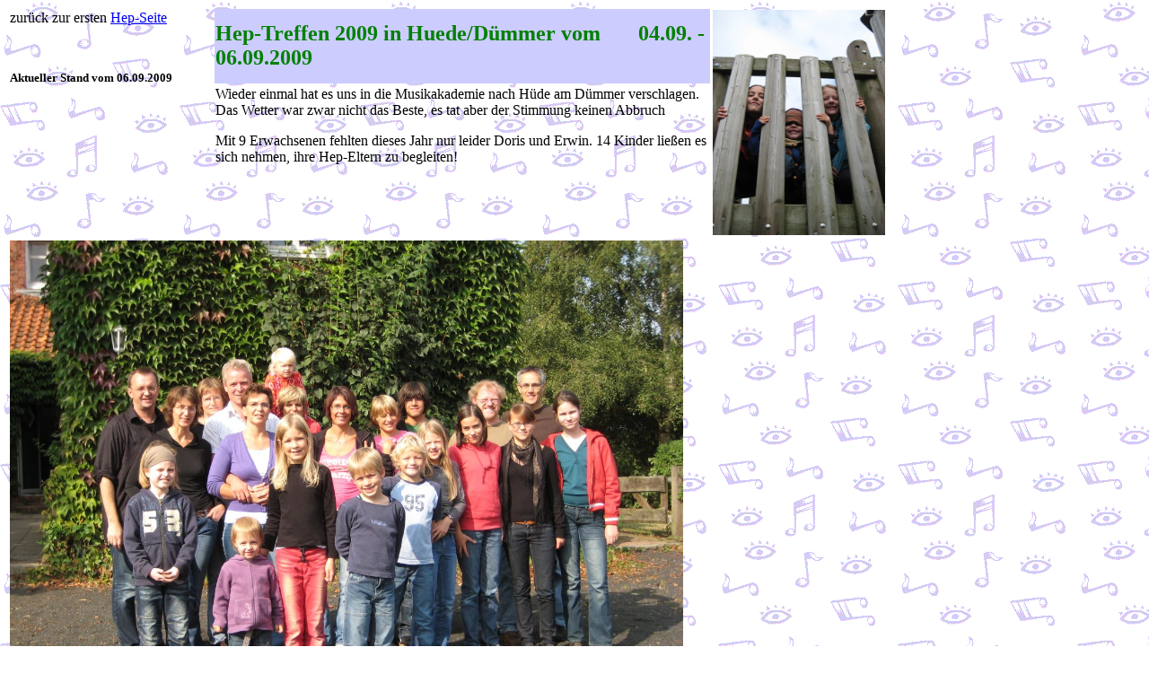

--- FILE ---
content_type: text/html
request_url: http://www.gwinner.info/hep/huede09/huede09.htm
body_size: 870
content:
<html>

<head>
<meta http-equiv="Content-Language" content="de">
<meta http-equiv="Content-Type" content="text/html; charset=windows-1252">
<meta name="GENERATOR" content="Microsoft FrontPage 4.0">
<meta name="ProgId" content="FrontPage.Editor.Document">
<title>Hep</title>
</head>

<body background="musik.gif">

<table border="0" width="100%" height="174">
  <tr>
    <td width="18%" rowspan="2" height="170" valign="top"><font face="Comic Sans MS">zur&uuml;ck zur ersten
      <a href="http://www.gwinner.info/hep/hep.html">Hep-Seite</a></font>
      <p>&nbsp;</p>
      <p><font face="Comic Sans MS" size="2"><b>Aktueller Stand vom 06.09.2009</b></font></p>
      <p>&nbsp;</p>
    </td>
    <td width="44%" bgcolor="#CCCCFF" height="54">
      <b><font color="#008000" size="5">Hep-Treffen 2009 in Huede/Dümmer
      vom&nbsp;&nbsp;&nbsp;&nbsp;&nbsp;&nbsp; 04.09. - 06.09.2009</font></b>
    </td>
    <td width="38%" rowspan="2" height="170"><img border="0" src="dreikinder.jpg" width="192" height="251"></td>
  </tr>
  <tr>
    <td width="44%" height="112" valign="top">
      <font face="Comic Sans MS">Wieder einmal hat es uns in die Musikakademie
      nach Hüde am Dümmer verschlagen. Das Wetter war zwar nicht das Beste, es
      tat aber der Stimmung keinen Abbruch</font><p><font face="Comic Sans MS">Mit
      9 Erwachsenen fehlten dieses Jahr nur leider Doris und Erwin. 14 Kinder
      ließen es sich nehmen, ihre Hep-Eltern zu begleiten!</font></p>
    </td>
  </tr>
</table>
<table border="0" width="100%" height="774">
  <tr>
    <td width="32%" rowspan="2" height="260"><img border="0" src="gruppe09.jpg" width="750" height="562"></td>
    <td width="34%" height="202" valign="top">
    </td>
    <td width="34%" rowspan="2" height="260">&nbsp;</td>
  </tr>
  <tr>
    <td width="34%" height="535" rowspan="2">
    </td>
  </tr>
  <tr>
    <td width="32%" height="481">&nbsp;</td>
    <td width="34%" height="481">&nbsp;</td>
  </tr>
  <tr>
    <td width="32%" height="21"></td>
    <td width="34%" height="21">
    </td>
    <td width="34%" height="21">&nbsp;</td>
  </tr>
</table>

</body>

</html>
